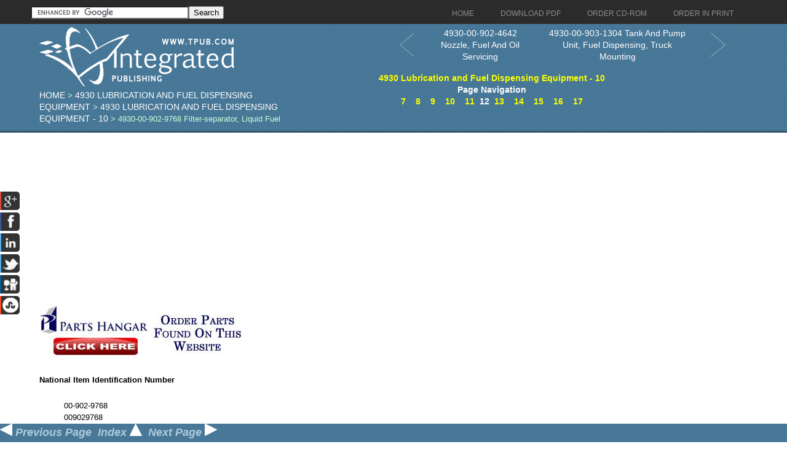

--- FILE ---
content_type: text/html; charset=UTF-8
request_url: https://fueldispensingequipment.tpub.com/10/00-902-9768.htm
body_size: 4091
content:
<!DOCTYPE html>
<link rel="stylesheet" type="text/css" href="http://www.tpub.com/mobile.css">

<script type="text/javascript">
        var browser = navigator.appName;
        if (browser == "Microsoft Internet Explorer") {
            document.onkeydown=keydownie;
        } else {
            document.onkeydown=keydown;
        }
        function keydownie(e) {
            if (!e) var e = window.event;
            if (e.keyCode) {
                keycode = e.keyCode;
                if ((keycode == 39) || (keycode == 37)) {
                    window.event.keyCode = 0;
                }
            } else {
                keycode = e.which;
            }
            if (keycode == 37) {
                img = document.querySelector("img[src='http://www.tpub.com/arrowleft.jpg'],img[src='http://www.tpub.com/images/left.png']");
                window.location = img.parentElement.href;
                return false;
            } else if (keycode == 39) {
                img = document.querySelector("img[src='http://www.tpub.com/arrowright.jpg'],img[src='http://www.tpub.com/images/right.png']");
                window.location = img.parentElement.href;
                return false;
            }
        }
        function keydown(e) {
            if (e.which) {
                keycode = e.which;
            } else {
                keycode = e.keyCode;
            }
            if (keycode == 37) {
                img = document.querySelector("img[src='http://www.tpub.com/arrowleft.jpg'],img[src='http://www.tpub.com/images/left.png']");
                window.location = img.parentElement.href;
                return false;
            } else if (keycode == 39) {
                img = document.querySelector("img[src='http://www.tpub.com/arrowright.jpg'],img[src='http://www.tpub.com/images/right.png']");
                window.location = img.parentElement.href;
                return false;
            }
        }
</script>
<script>if (top!= self) top.location.replace(location);</script>
<script async
src="//pagead2.googlesyndication.com/pagead/js/adsbygoogle.js"></script>
<script>
  (adsbygoogle = window.adsbygoogle || []).push({
    google_ad_client: "ca-pub-8029680191306394",
    enable_page_level_ads: true
  });
</script>

<!DOCTYPE html PUBLIC "-//W3C//DTD XHTML 1.0 Transitional//EN" "http://www.w3.org/TR/xhtml1/DTD/xhtml1-transitional.dtd">

<html xmlns="http://www.w3.org/1999/xhtml">
	<HEAD>
	<title>4930-00-902-9768 Filter-separator, Liquid Fuel</title>
	<meta name="robots" content="index, follow" />
	<meta name="viewport" content="width=device-width, initial-scale=1, maximum-scale=1">
	<meta http-equiv="Content-Type" content="text/html; charset=UTF-8" />
	<link href="//www.tpub.com/css/style99.css" rel="stylesheet" type="text/css" />
	<link href="//www.tpub.com/css/respon.css" rel="stylesheet" type="text/css" />
	<script src="//ajax.googleapis.com/ajax/libs/jquery/2.1.0/jquery.min.js"></script>

	<link rel="stylesheet" href="//www.tpub.com/social/css/social.css" type="text/css" />
	<script src="//www.tpub.com/social/js/socialbars.js" type="text/javascript"></script>


	<!--ui_totop START -->
	<link href="//www.tpub.com/ui_totop/css/ui.totop.css" rel="stylesheet" />
	<!-- <script src="//www.tpub.com/ui_totop/js/jquery.ui.totop.js" charset="utf-8"></script> -->

	<script src="//ajax.googleapis.com/ajax/libs/jqueryui/1.10.4/jquery-ui.min.js"></script>
	<!-- ui_totop END -->
	<!-- superfish -->
	<link rel="stylesheet" media="screen" href="//www.tpub.com/superfish/css/superfish.css" />
	<script src="//www.tpub.com/superfish/js/superfish-1.4.8/js/hoverIntent.js"></script>
	<script src="//www.tpub.com/superfish/js/superfish-1.4.8/js/superfish.js"></script>
	<script src="//www.tpub.com/superfish/js/superfish-1.4.8/js/supersubs.js"></script>
	<script src="//www.tpub.com/js/selectnav.min.js"></script>
	<!-- ENDS superfish -->
	<!--||extrainfo||-->

	</HEAD>
	<BODY>

<div id="socialside">
</div>

    <div class="body_pattern">
      <div class="header_res">
        <div class="main_resize">


          <div class="header_res_text">
          <div class="header_res_text_search"><form action="//www.google.com" id="cse-search-box" target="_blank"><div><input type="hidden" name="cx" value="partner-pub-8029680191306394:9289819292" /><input type="hidden" name="ie" value="UTF-8" /><input type="text" name="q" size="30" /><input type="submit" name="sa" value="Search" /></div></form><script type="text/javascript" src="//www.google.com/coop/cse/brand?form=cse-search-box&amp;lang=en"></script></div>
          </div>

          <nav> 
		<ul id="nav" class="sf-menu">
		  <li><a href="//www.tpub.com" class="menu_navigation"><span>Home</span></a>
		  <li><a href="http://archive.tpub-products.com" class="menu_navigation"><span>Download PDF</span></a></li>
		  <li><a href="http://www.oneondemand.com" class="menu_navigation"><span>Order CD-ROM</span></a></li>
		  <li><a href="http://archive.tpub-products.com" class="menu_navigation"><span>Order in Print</span></a></li>
		</ul>
          </nav>
          <!-- /menu -->
          <div class="clr"></div>
          <div class="logo"><a href="//www.tpub.com/"><img src="//www.tpub.com/images/logo.png"></a><br/><div class="breadcrumb"><a href='http://www.tpub.com'>Home</a> > <a href='/'>4930 Lubrication and Fuel Dispensing Equipment</a> > <a href='http://fueldispensingequipment.tpub.com/10/index.htm' >4930 Lubrication and Fuel Dispensing Equipment - 10</a> > 4930-00-902-9768 Filter-separator, Liquid Fuel</div></div>
	<div class="naviwhole">
<table><tr><td>
	<div class="leftnavi"><table width="100%"><tr><td><a href="00-902-4642.htm"><button class="arrow leftarrow"><svg xmlns="http://www.w3.org/2000/svg" xmlns:xlink="http://www.w3.org/1999/xlink" width="60px" height="40px" viewBox="0 0 50 80" xml:space="preserve"><polyline fill="none" stroke="#FFFFFF" stroke-width="1" stroke-linecap="round" stroke-linejoin="round" points="45.63,75.8 0.375,38.087 45.63,0.375"/></svg></button></a></td><td><a href="00-902-4642.htm">4930-00-902-4642 Nozzle, Fuel And Oil Servicing</a></td></tr></table></div>
</td><td>
	<div class="rightnavi"><table width="100%"><tr><td><a href="00-903-1304.htm">4930-00-903-1304 Tank And Pump Unit, Fuel Dispensing, Truck Mounting</td><td><button class="arrow rightarrow"><svg xmlns="http://www.w3.org/2000/svg" xmlns:xlink="http://www.w3.org/1999/xlink" width="60px" height="40px" viewBox="0 0 50 80" xml:space="preserve"><polyline fill="none" stroke="#FFFFFF" stroke-width="1" stroke-linecap="round" stroke-linejoin="round" points="0.375,0.375 45.63,38.087 0.375,75.8"/></svg></button></a></td></tr></table></div><br>
</td></tr></table>

	<div class="pagenavi"><a href="index.htm">4930 Lubrication and Fuel Dispensing Equipment - 10</a><br>Page Navigation<br>&nbsp;&nbsp;<a href="00-895-3978.htm" title="4930-00-895-3978 Plug" class="tooltip">7</a>&nbsp;&nbsp;&nbsp;&nbsp;<a href="00-897-2836.htm" title="4930-00-897-2836 Parts Kit, Lubricant Pump" class="tooltip">8</a>&nbsp;&nbsp;&nbsp;&nbsp;<a href="00-901-1053.htm" title="4930-00-901-1053 Nozzle, Fuel And Oil Servicing" class="tooltip">9</a>&nbsp;&nbsp;&nbsp;&nbsp;<a href="00-902-3105.htm" title="4930-00-902-3105 Filter-separator-me" class="tooltip">10</a>&nbsp;&nbsp;&nbsp;&nbsp;<a href="00-902-4642.htm" title="4930-00-902-4642 Nozzle, Fuel And Oil Servicing" class="tooltip">11</a>&nbsp;&nbsp;12&nbsp;&nbsp;<a href="00-903-1304.htm" title="4930-00-903-1304 Tank And Pump Unit, Fuel Dispensing, Truck Mounting" class="tooltip">13</a>&nbsp;&nbsp;&nbsp;&nbsp;<a href="00-903-3135.htm" title="4930-00-903-3135 Filter-separator, Liquid Fuel" class="tooltip">14</a>&nbsp;&nbsp;&nbsp;&nbsp;<a href="00-903-3136.htm" title="4930-00-903-3136 Filter-separator, Liquid Fuel" class="tooltip">15</a>&nbsp;&nbsp;&nbsp;&nbsp;<a href="00-903-3137.htm" title="4930-00-903-3137 Filter-separator, Liquid Fuel" class="tooltip">16</a>&nbsp;&nbsp;&nbsp;&nbsp;<a href="00-904-1383.htm" title="4930-00-904-1383 Parts Kit, Fuel And Oil Servicing Nozzle" class="tooltip">17</a>&nbsp;&nbsp;</div>





</div>
          <div class="RSS"> 
</div>
          <div class="clr"></div>
        </div>
        <div class="clr"></div>
        
        <!--main_resize end  -->
        <div class="clr"></div>
      </div>
      <div class="clr"></div>
      <div class="main_resize" id="gallery">
        <div class="columns">
          <div class="clr"></div>
          <div class="content_blog">
		<script async src="//pagead2.googlesyndication.com/pagead/js/adsbygoogle.js"></script>
		<!-- Tpub-Top -->
		<ins class="adsbygoogle"
		     style="display:block"
		     data-ad-client="ca-pub-8029680191306394"
		     data-ad-slot="6477295296"
		     data-ad-format="auto"></ins>
		<script>
		(adsbygoogle = window.adsbygoogle || []).push({});
		</script>            
          </div>
            <div class="some_blog">
		<a href="http://www.partshangar.com/rfq.htm" target="_blank"><img src="//www.tpub.com/parts.jpg"></a>
            </div>
          <div class="clr"></div>
        </div>
        

        <div class="columns">
          <div class="clr"></div>
          <div class="content_blog">
		<div class="pos1"><p><b>National Item Identification Number</b></p><blockquote><p>00-902-9768<br>009029768<br>4930-00-902-9768<br>4930009029768</p></blockquote></blockquote>
<blockquote><p><b>National Stock Number</b></p><blockquote><p></blockquote></blockquote>
<blockquote><p><b>Item Name</b></p><blockquote><p>FILTER-SEPARATOR,LIQUID FUEL</p></blockquote></blockquote>
<blockquote><p><b>Federal Supply Class</b></p><blockquote><p>4930</p></blockquote></blockquote>
<blockquote><p><b>Description</b></p><blockquote><p>An item designed to remove water and solid particulates from contaminated liquid fuels. It consists primarily of a tank with a removable head or a pressure vessel containing electrodes and inlet connections, filtering elements, and may contain water accumulator sump(s), alternating electric fields, necessary flow controls, gages, and accessories. It is used in military aircraft and vehicular fueling and in military pipeline systems. Excludes SEPARATOR, WATER, LIQUID FUEL; and FILTER-SEPARATOR, LIQUID FUEL, TRAILER MOUNTED.</p></blockquote></blockquote>
<blockquote><p><b>Commercial and Government Entity Code (Supplier Data)</b></p>

<hr>
			
<blockquote>
<p>
53964
</p>
<blockquote><hr>

<p>
 
 
 
 
 
 
 

</p>
<hr>
</blockquote>
</blockquote>
</blockquote>
<blockquote><p><b>Reference Numbers (Part Numbers)</b></p><blockquote><p>GA1119-1</p></blockquote></blockquote>
<blockquote><p><b>Required Categories</b></p><blockquote><p>OUTPUT CAPACITY<br>PRESSURE RATING<br>TANK MATERIAL<br>FILTERING MATERIAL<br>WATER SEPAR</p></blockquote></blockquote>
<blockquote><p><b>Required Description</b></p><blockquote><p>300.000 GALLONS PER MINUTE NOMINAL<br>100.000 POUNDS PER SQUARE INCH<br>COPPER NICKE</p></blockquote></blockquote>

<br>
</td>
			</div>
          </div>
            <div class="some_blog">
		<script async src="//pagead2.googlesyndication.com/pagead/js/adsbygoogle.js"></script>
		<!-- Tpub-Right -->
		<ins class="adsbygoogle"
		     style="display:block"
		     data-ad-client="ca-pub-8029680191306394"
		     data-ad-slot="9884760099"
		     data-ad-format="auto"></ins>
		<script>
		(adsbygoogle = window.adsbygoogle || []).push({});
		</script>
<br><br><br><br><a href="https://www.securehalo.com/cybersecurity-architecture-infrastructure-services"><img src="//www.tpub.com/assessment.png" alt="Managed Security Service Provider"></a><br>
<script type="text/javascript">

  var _gaq = _gaq || [];
  _gaq.push(['_setAccount', 'UA-557784-1']);
  _gaq.push(['_setDomainName', 'tpub.com']);
  _gaq.push(['_trackPageview']);

  (function() {
    var ga = document.createElement('script'); ga.type = 'text/javascript'; ga.async = true;
    ga.src = ('https:' == document.location.protocol ? 'https://ssl' : 'http://www') + '.google-analytics.com/ga.js';
    var s = document.getElementsByTagName('script')[0]; s.parentNode.insertBefore(ga, s);
  })();

</script>
            </div>
          <div class="clr"></div>
        </div>

	<div class="columns">
          <div class="clr"></div>
          <div class="content_blog">
		<script async src="//pagead2.googlesyndication.com/pagead/js/adsbygoogle.js"></script>
		<!-- Tpub-Top -->
		<ins class="adsbygoogle"
		     style="display:block"
		     data-ad-client="ca-pub-8029680191306394"
		     data-ad-slot="6477295296"
		     data-ad-format="auto"></ins>
		<script>
		(adsbygoogle = window.adsbygoogle || []).push({});
		</script>            
          </div>
            <div class="some_blog">
		<a href="http://www.partshangar.com/rfq.htm" target="_blank"><img src="//www.tpub.com/parts.jpg"></a>
            </div>
          <div class="clr"></div>
        </div>


        <!--main_resize end  --> 
        
      </div>
      <div class="prefooter"><div class="bottomarrows"><div class="bottomarrowleft"><a href="http://fueldispensingequipment.tpub.com/10/00-902-4642.htm"><img src="//www.tpub.com/images/left.png" alt="<"> Previous Page</a></div><div class="bottomarrowup"><a href="http://fueldispensingequipment.tpub.com/10/index.htm">Index <img src="//www.tpub.com/images/up.png" alt="^"></a></div><div class="bottomarrowright"><a href="http://fueldispensingequipment.tpub.com/10/00-903-1304.htm">Next Page <img src="//www.tpub.com/images/right.png" alt=">"></a></div><span class="stretch"></span></div>
        <div class="main_resize">
          <div class="columns">
            <div class="pref_blog">
              <p><a href="//www.tpub.com/privacy.htm">Privacy Statement</a><br />
             <a href="//www.tpub.com/index/index.htm">Press Release</a><br />
             <a href="//www.tpub.com/contact.htm">Contact</a><br />
              </p>
            </div>
            <div class="clr"></div>
          </div>
          <div class="clr"></div>
        </div>
        <!--main_resize end  -->
        <div class="clr"></div>
      </div>
      <div class="footer">
        <div class="main_resize"> &copy; Copyright Integrated Publishing, Inc.. All Rights Reserved.   </div>
        <!--main_resize end  -->
        <div class="clr"></div>
      </div>
      <div class="clr"></div>
    </div>
</BODY>
</html>
<div itemscope itemtype="http://schema.org/Organization">
<div align="center"><table border="0" width="500" cellpadding="2"><tr><td>
<p align="right"><a itemprop="url" href="//www.tpub.com">
<img itemprop="logo" src="//www.tpub.com/75logo.png" width="50"/></a></td><td>
<font face="Arial" size="1"><span itemprop="name">Integrated Publishing, Inc. - A (SDVOSB) Service Disabled Veteran Owned Small Business</span></font>
<div itemprop="address" itemscope itemtype="http://schema.org/PostalAddress">
<font face="Arial" size="1">
</span></font></td></tr></table></div></div></center></div></div>
</html>




--- FILE ---
content_type: text/html; charset=utf-8
request_url: https://www.google.com/recaptcha/api2/aframe
body_size: 120
content:
<!DOCTYPE HTML><html><head><meta http-equiv="content-type" content="text/html; charset=UTF-8"></head><body><script nonce="jo1NOdFeeNwBuBV33J37ZA">/** Anti-fraud and anti-abuse applications only. See google.com/recaptcha */ try{var clients={'sodar':'https://pagead2.googlesyndication.com/pagead/sodar?'};window.addEventListener("message",function(a){try{if(a.source===window.parent){var b=JSON.parse(a.data);var c=clients[b['id']];if(c){var d=document.createElement('img');d.src=c+b['params']+'&rc='+(localStorage.getItem("rc::a")?sessionStorage.getItem("rc::b"):"");window.document.body.appendChild(d);sessionStorage.setItem("rc::e",parseInt(sessionStorage.getItem("rc::e")||0)+1);localStorage.setItem("rc::h",'1769905472655');}}}catch(b){}});window.parent.postMessage("_grecaptcha_ready", "*");}catch(b){}</script></body></html>